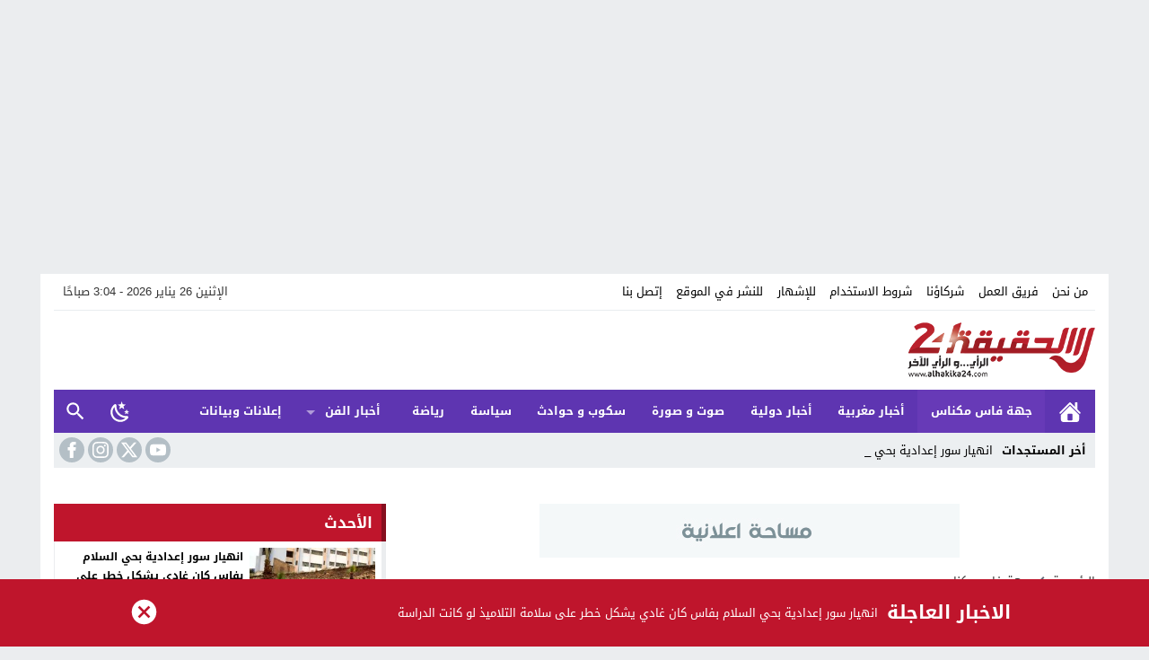

--- FILE ---
content_type: text/html; charset=utf-8
request_url: https://www.google.com/recaptcha/api2/aframe
body_size: 269
content:
<!DOCTYPE HTML><html><head><meta http-equiv="content-type" content="text/html; charset=UTF-8"></head><body><script nonce="iHyIfmJS3By6QDlUQjxZ1w">/** Anti-fraud and anti-abuse applications only. See google.com/recaptcha */ try{var clients={'sodar':'https://pagead2.googlesyndication.com/pagead/sodar?'};window.addEventListener("message",function(a){try{if(a.source===window.parent){var b=JSON.parse(a.data);var c=clients[b['id']];if(c){var d=document.createElement('img');d.src=c+b['params']+'&rc='+(localStorage.getItem("rc::a")?sessionStorage.getItem("rc::b"):"");window.document.body.appendChild(d);sessionStorage.setItem("rc::e",parseInt(sessionStorage.getItem("rc::e")||0)+1);localStorage.setItem("rc::h",'1769396667708');}}}catch(b){}});window.parent.postMessage("_grecaptcha_ready", "*");}catch(b){}</script></body></html>